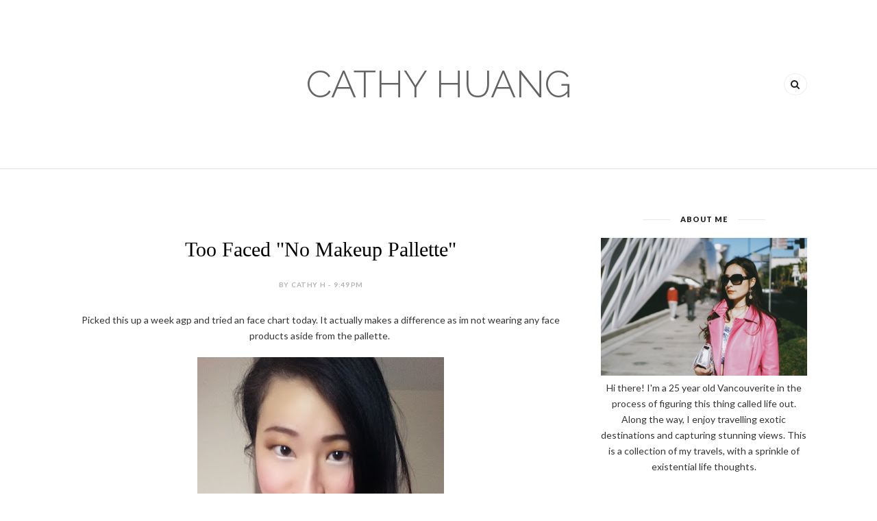

--- FILE ---
content_type: text/plain
request_url: https://www.google-analytics.com/j/collect?v=1&_v=j102&a=1419679804&t=pageview&_s=1&dl=https%3A%2F%2Fcathyloveee.blogspot.com%2F2014%2F06%2Ftoo-faced-makeup-pallette.html&ul=en-us%40posix&dt=Too%20Faced%20%22No%20Makeup%20Pallette%22%20-%20CATHY%20HUANG&sr=1280x720&vp=1280x720&_u=IEBAAEABAAAAACAAI~&jid=1367805465&gjid=573500238&cid=1265477205.1769079416&tid=UA-17678770-2&_gid=32158070.1769079416&_r=1&_slc=1&z=983643378
body_size: -453
content:
2,cG-5ZGSLGB72C